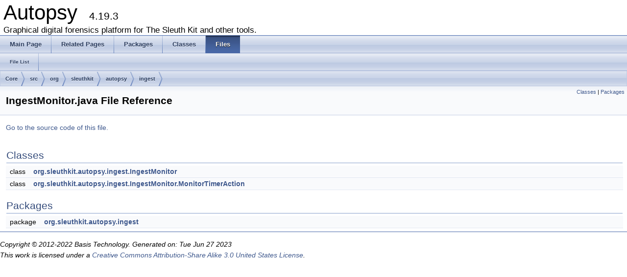

--- FILE ---
content_type: text/html
request_url: http://sleuthkit.org/autopsy/docs/api-docs/4.19.3/_ingest_monitor_8java.html
body_size: 1589
content:
<!DOCTYPE html PUBLIC "-//W3C//DTD XHTML 1.0 Transitional//EN" "http://www.w3.org/TR/xhtml1/DTD/xhtml1-transitional.dtd">
<html xmlns="http://www.w3.org/1999/xhtml">
<head>
<meta http-equiv="Content-Type" content="text/xhtml;charset=UTF-8"/>
<meta http-equiv="X-UA-Compatible" content="IE=9"/>
<meta name="generator" content="Doxygen 1.8.9.1"/>
<title>Autopsy: /home/carriersleuth/repos/autopsy/Core/src/org/sleuthkit/autopsy/ingest/IngestMonitor.java File Reference</title>
<link href="tabs.css" rel="stylesheet" type="text/css"/>
<script type="text/javascript" src="jquery.js"></script>
<script type="text/javascript" src="dynsections.js"></script>
<link href="doxygen.css" rel="stylesheet" type="text/css" />
</head>
<body>
<div id="top"><!-- do not remove this div, it is closed by doxygen! -->
<div id="titlearea">
<table cellspacing="0" cellpadding="0">
 <tbody>
 <tr style="height: 56px;">
  <td style="padding-left: 0.5em;">
   <div id="projectname">Autopsy
   &#160;<span id="projectnumber">4.19.3</span>
   </div>
   <div id="projectbrief">Graphical digital forensics platform for The Sleuth Kit and other tools.</div>
  </td>
 </tr>
 </tbody>
</table>
</div>
<!-- end header part -->
<!-- Generated by Doxygen 1.8.9.1 -->
  <div id="navrow1" class="tabs">
    <ul class="tablist">
      <li><a href="index.html"><span>Main&#160;Page</span></a></li>
      <li><a href="pages.html"><span>Related&#160;Pages</span></a></li>
      <li><a href="namespaces.html"><span>Packages</span></a></li>
      <li><a href="annotated.html"><span>Classes</span></a></li>
      <li class="current"><a href="files.html"><span>Files</span></a></li>
    </ul>
  </div>
  <div id="navrow2" class="tabs2">
    <ul class="tablist">
      <li><a href="files.html"><span>File&#160;List</span></a></li>
    </ul>
  </div>
<div id="nav-path" class="navpath">
  <ul>
<li class="navelem"><a class="el" href="dir_c6310732a22f63c0c2fc5595561e68f1.html">Core</a></li><li class="navelem"><a class="el" href="dir_6635075fd29d94b1e79ef2060fed20a6.html">src</a></li><li class="navelem"><a class="el" href="dir_cd15c7d57d0a3187ff8960a3cff372b8.html">org</a></li><li class="navelem"><a class="el" href="dir_0b23d92a5c13421cceff15b74c43ed26.html">sleuthkit</a></li><li class="navelem"><a class="el" href="dir_10a81fcc434bcde8a732164aa70f4d6e.html">autopsy</a></li><li class="navelem"><a class="el" href="dir_184c6c2f66f1a582dad956bfcb91737f.html">ingest</a></li>  </ul>
</div>
</div><!-- top -->
<div class="header">
  <div class="summary">
<a href="#nested-classes">Classes</a> &#124;
<a href="#namespaces">Packages</a>  </div>
  <div class="headertitle">
<div class="title">IngestMonitor.java File Reference</div>  </div>
</div><!--header-->
<div class="contents">

<p><a href="_ingest_monitor_8java_source.html">Go to the source code of this file.</a></p>
<table class="memberdecls">
<tr class="heading"><td colspan="2"><h2 class="groupheader"><a name="nested-classes"></a>
Classes</h2></td></tr>
<tr class="memitem:"><td class="memItemLeft" align="right" valign="top">class &#160;</td><td class="memItemRight" valign="bottom"><a class="el" href="classorg_1_1sleuthkit_1_1autopsy_1_1ingest_1_1_ingest_monitor.html">org.sleuthkit.autopsy.ingest.IngestMonitor</a></td></tr>
<tr class="separator:"><td class="memSeparator" colspan="2">&#160;</td></tr>
<tr class="memitem:"><td class="memItemLeft" align="right" valign="top">class &#160;</td><td class="memItemRight" valign="bottom"><a class="el" href="classorg_1_1sleuthkit_1_1autopsy_1_1ingest_1_1_ingest_monitor_1_1_monitor_timer_action.html">org.sleuthkit.autopsy.ingest.IngestMonitor.MonitorTimerAction</a></td></tr>
<tr class="separator:"><td class="memSeparator" colspan="2">&#160;</td></tr>
</table><table class="memberdecls">
<tr class="heading"><td colspan="2"><h2 class="groupheader"><a name="namespaces"></a>
Packages</h2></td></tr>
<tr class="memitem:namespaceorg_1_1sleuthkit_1_1autopsy_1_1ingest"><td class="memItemLeft" align="right" valign="top">package &#160;</td><td class="memItemRight" valign="bottom"><a class="el" href="namespaceorg_1_1sleuthkit_1_1autopsy_1_1ingest.html">org.sleuthkit.autopsy.ingest</a></td></tr>
<tr class="separator:"><td class="memSeparator" colspan="2">&#160;</td></tr>
</table>
</div><!-- contents -->
<hr/>
<p><i>Copyright &#169; 2012-2022 Basis Technology. Generated on: Tue Jun 27 2023<br/> 
This work is licensed under a
<a rel="license" href="http://creativecommons.org/licenses/by-sa/3.0/us/">Creative Commons Attribution-Share Alike 3.0 United States License</a>.
</i></p>
</body>
</html>
